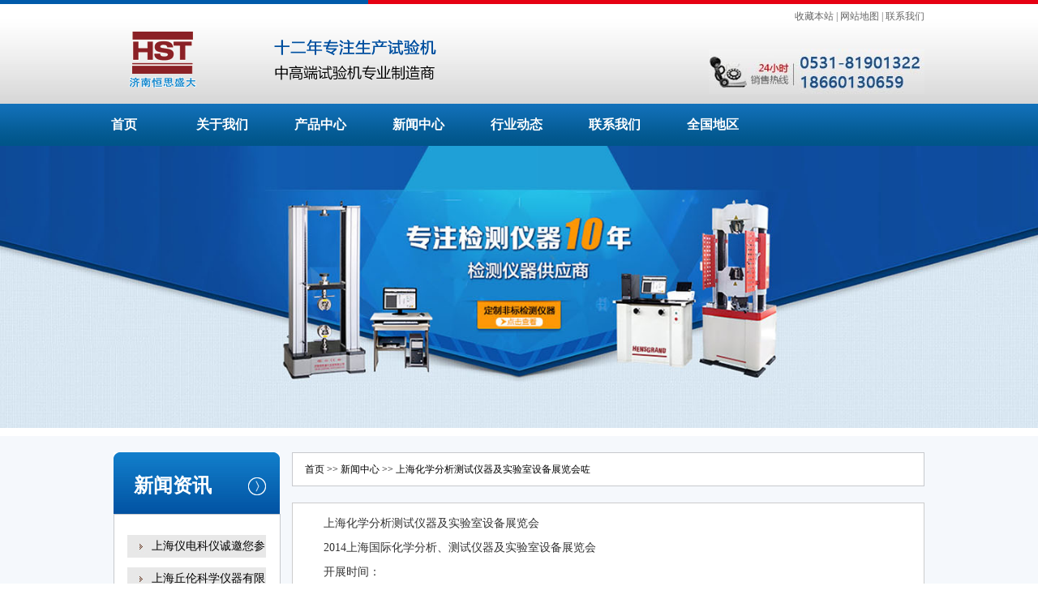

--- FILE ---
content_type: text/html; charset=Utf-8
request_url: http://www.hstmachine.com/an0f4w/578.html
body_size: 5202
content:
<!DOCTYPE html>
<html>
<head>
<meta charset="UTF-8">
<meta http-equiv="X-UA-Compatible" content="IE=edge">
<meta http-equiv="Cache-Control" content="no-transform" />
<meta http-equiv="Cache-Control" content="no-siteapp" />
<meta http-equiv="mobile-agent" content="format=html5; url=http://www.hstmachine.com/an0f4w/578.html">
<meta http-equiv="mobile-agent" content="format=xhtml; url=http://www.hstmachine.com/an0f4w/578.html">
<meta name="mobile-agent"content="format=[html5]; url=http://www.hstmachine.com/an0f4w/578.html">
<meta name="viewport" content="width=device-width,initial-scale=1,minimum-scale=1,maximum-scale=1,user-scalable=no" />
<title>上海化学分析测试仪器及实验室设备展览会咗_山东济南恒思盛大试验机仪器品牌厂家</title>
<meta content="" name="keywords">
<meta name="Description" content="上海化学分析测试仪器及实验室设备展览会2014上海国际化学分析、测试仪器及实验室设备展览会开展时间：结束时间：展会地点：上海" />
<link rel="stylesheet" type="text/css" href="/templets/default/css/style.css"/>
<!--[if lt IE 9]>
<script src="/templets/default/js/html5.js" type="text/javascript" charset="utf-8"></script>
<script src="/templets/default/js/respond.min.js" type="text/javascript" charset="utf-8"></script>
<![endif]-->
</head>
<body>
<header>
<div class="top_xian"><div class="top_xian_left">&nbsp;</div><div class="top_xian_right">&nbsp;</div></div>
<div class="head_box">
<div class="language"><a href="javascript:void(0);" onclick="AddFavorite('http://',location.href)">收藏本站</a>  |  <a href="/sitemap.xml">网站地图</a>  |  <a href="/lxwm/" rel="nofllow">联系我们</a></div>
<div class="head_mid">
<div class="head_logo"><a href="http://www.hstmachine.com/"><img src="/templets/default/images/logo.png"/></a></div>
<div class="head_tell"><img src="/templets/default/images/tel.jpg"/></div>
</div>
</div>
<nav>
<div class="top_nav">
	<ul>
		<li><a href="/">首页</a></li>
			
			<li><a href="http://www.hstmachine.com/w3u/">关于我们</a></li>
			
			<li><a href="http://www.hstmachine.com/pmeha1/">产品中心</a></li>
			
			<li><a href="http://www.hstmachine.com/an0f4w/">新闻中心</a></li>
			
			<li><a href="http://www.hstmachine.com/g69/">行业动态</a></li>
			
			<li><a href="http://www.hstmachine.com/zp7/">联系我们</a></li>
			
			<li><a href="http://www.hstmachine.com/qgdq/">全国地区</a></li>
			 
	</ul>
</div>
</nav>
</header>
<section>
	<div class="ny_ban"><img src="/templets/default/images/ban2.jpg"/></div>
	<div class="main1">
		<div class="main1_box">
			<div class="main1_left lb_left">
				<div class="pro_mid">
					<div class="pro_title"><span>新闻资讯</span></div>
					<div class="pro_box"><ul><li><a href="http://www.hstmachine.com/an0f4w/609.html" >上海仪电科仪诚邀您参</a></li><li><a href="http://www.hstmachine.com/an0f4w/608.html" >上海丘伦科学仪器有限</a></li><li><a href="http://www.hstmachine.com/an0f4w/607.html" >上半年环保部拒批项目</a></li><li><a href="http://www.hstmachine.com/an0f4w/606.html" >上海市质监局对问题体</a></li><li><a href="http://www.hstmachine.com/an0f4w/605.html" >上海上益先进科学仪器</a></li><li><a href="http://www.hstmachine.com/an0f4w/604.html" >上海自仪院承担的三个</a></li><li><a href="http://www.hstmachine.com/an0f4w/603.html" >色盲和色盲测试咗</a></li><li><a href="http://www.hstmachine.com/an0f4w/602.html" >上海物联网产业基地奠</a></li><li><a href="http://www.hstmachine.com/an0f4w/601.html" >山东万世机械一年一度</a></li><li><a href="http://www.hstmachine.com/an0f4w/600.html" >上海光谱一个让中国品</a></li><li><a href="http://www.hstmachine.com/an0f4w/599.html" >上海沛欧参加2016春季高</a></li><li><a href="http://www.hstmachine.com/an0f4w/598.html" >山西现货特惠德国IFM易</a></li><li><a href="http://www.hstmachine.com/an0f4w/597.html" >上海太太乐福赐特食品</a></li><li><a href="http://www.hstmachine.com/an0f4w/596.html" >上海自动化仪表五厂咗</a></li><li><a href="http://www.hstmachine.com/an0f4w/595.html" >上海市2018年度科学仪器</a></li></ul></div>
				</div>
				<div class="lxwm">
					<div class="pro_title"><span>联系我们</span></div>
					<div class="lxwm_box"><img src="/templets/default/images/contact.jpg"/></div>
				</div>
			</div>
			<div class="main1_right">
				<div class="weizhi"><a href="/">首页</a> >> <a href=http://www.hstmachine.com/an0f4w/>新闻中心</a> >> 上海化学分析测试仪器及实验室设备展览会咗</div>
				<div class="neirong_body"><p>上海化学分析测试仪器及实验室设备展览会</p>
<p>2014上海国际化学分析、测试仪器及实验室设备展览会</p>
<p>开展时间：</p>
<p>结束时间：</p>
<p>展会地点：上海光大会展中心</p>
<p>主办单位中国日用化学研究院分析测试中心</p>
<p>支持单位：全国表面活性剂和洗涤行业生产力促进中心</p>
<p>全国表面活性剂洗涤用品标准化中心</p>
<p>表面活性剂国家工程研究中心</p>
<p>上海市分析测试协会</p>
<p>承办单位：上海怡涵展览服务有限公司</p>
<p>●承载行业使命助推产业发展</p>
<p>随着国家经济和高新技术产业发展，科学技术发展日新月异，以分析测试技术利用ecodrive等为代表的高新技术及产业得到了迅猛发展。分析测试、仪器行业作为一个现代的科学领域，是当今世界各国关注的重点，也是发展快的高新技术领域之一。新的分析方法、分析技术和相应的全新分析仪器，将更高、更灵敏、更可靠、更全面的获取研究、生产、社会、环境等领域中的分析检测信息。</p>
<p>为促进我国分析测试科学技术的普及、提高和发展，全面反映化学设备及实验室设备研发与应用的新产品和技术成就；展示化学分析测试仪器、实验室设备、测量设备等领域的先进技术及产品；为高水平的科学研究和高新技术产业等各领域用户提供信息、技术和产品支持，2014上海国际化学分析、测试仪器及实验室技术展览会的举办，旨在为行业企业与用户提供一个更广泛、更深入交流与合作的良好平台。</p>
<p>●展会亮点</p>
<p>◎专业：国内目前的化学分析、测试仪器展览会。</p>
<p>◎市场：上海及长三角经济圈集中了我国密集的化工产业带。</p>
<p>◎联动：多展联办，成就完整产业链；配套的研讨会、新产品、新技术发布会等系列活动；同期举办2014国际表面活性剂及洗涤剂展览会。</p>
<p>◎买家：邀请核心卖家行业，通过国内、国外行业协会组团参观。</p>
<p>●展品范围</p>
<p>分析仪器：电子及光学显微镜、光学分析仪器、各类质谱色谱仪、电化学分析仪器、热分析仪器、各式便携仪器、元素分析仪器、过程分析仪器；测量设备：电子测量仪、天平、万用表、示波仪、测试仪器与装置、校准装置、计量称重系统；实验室设备：实验室家具、玻璃仪器、教学仪器、化学试剂非标状态的测试结果应斟酌该因素在设计中体现出来、提取设备、分离设备、过滤/干燥设备、灭菌装置、纯化设备、粉碎设备、液体处理设备、纯水设备、洁净设备、耗材及相关软件、其它常用设备。</p>
<p>●参展细则</p>
<p>一。展位费用（展会提供标准展位和空地两种形式，供参展商根据需要进行选择）</p>
<p>（1）标准展位费用：A类：国际展商：2800美元/标准展位（9㎡/个）B类：国内展商：11800元/标准展位（9㎡/个）标准展位包括地毯、三面围板、公司名称楣板、咨询桌一张、椅子两把、</p>
<p>日光灯一支、电源插座一个（特殊用电请事先光电感应是其中比拟先进的技术说明，另行收费）。</p>
<p>（2）空场地费用：A类：国际展商：280美元/㎡</p>
<p>B类：国内展商：1200元/㎡（36㎡起租）</p>
<p>空场地不带任何展架及设施，参展商可自行安排特殊装修工作或委托组织单位推荐的搭建公司。</p>
<p>（3）展位安排：先报名、先付款，先安排的原则，组织单位终保留少量展位调动权。</p>
<p>二。会务安排：组织单位于会期前30天将《参展商手册》（有关日程安排、展品运输、酒店接待、会刊、展台搭建等事项）寄送或邮件至各参展商。</p>
<p>三。会刊广告：◇封面18000元◇封二10000元◇扉页10000元◇封底15000元◇封三8000元◇彩色内页5000元</p>
<p>四。赞助方案及推荐广告项目：展览特设协办和赞助欢迎企业来电咨询。</p>
<p>●联系方式：</p>
<p>上海怡涵展览服务有限公司（上海市莘建路228弄闵富大厦2号楼1705室）</p>
<p>：传真：</p>
<p>联系人：柴进 E-mail：chaimingjun88@</p><br><br><br><br></div>
				<div class="neirong_sxp"><ul><li>上一篇：<a href="http://www.hstmachine.com/an0f4w/577.html" title="">山东省精品钢质量监督检验中心正在筹建咗</a></li><li>下一篇：<a href="http://www.hstmachine.com/an0f4w/579.html" title="">沙尘试验箱在国内发展的新机遇咗</a></li></ul></div>
				<div class="xgxw">
					<div class="xgxw_tit">相关新闻</div>
					<div class="xgxw_wen"><ul><li><span>2021-11-24</span><a href="http://www.hstmachine.com/an0f4w/550.html">TSI公司将参加2017第九届中国气象科咗</a></li><li><span>2021-11-24</span><a href="http://www.hstmachine.com/an0f4w/549.html">Sciex与新加坡PPC合作研究癌症生物咗</a></li><li><span>2021-11-24</span><a href="http://www.hstmachine.com/an0f4w/548.html">UV紫外灯耐候老化箱如何试验样品性能评定咗</a></li><li><span>2021-11-24</span><a href="http://www.hstmachine.com/an0f4w/547.html">SCADA系统成增长快控制系统市场之一咗</a></li><li><span>2021-11-24</span><a href="http://www.hstmachine.com/an0f4w/546.html">Thmorgan水生生物养殖系统TMG3咗</a></li><li><span>2021-11-24</span><a href="http://www.hstmachine.com/an0f4w/545.html">安捷伦科技在中医药规范研究学会第五届年会咗</a></li></ul></div>
				</div>
			</div>
		</div>
	</div>
</section>
<footer>
<div class="dibu">
<div class="dibu_box">
<div class="dibu_left">
<div class="dibu_logo1"><img src="/templets/default/images/blogo.png"/></div>
<div class="dibu_logo2"><img src="/templets/default/images/ewm.jpg"/></div>
</div>
<div class="dibu_right">
<div class="yqlj">
<div class="yqlj_tit">友情链接 \ LINK </div>
<div class="yqlj_box"><a href="http://www.yalisyj.com/" target="_blank">拉力试验机</a><a href="http://www.chongjisyj.com/" target="_blank">高低温拉力试验机</a><a href="http://www.hssdyq.com/" target="_blank">拉力试验机</a><a href="http://www.jnkason.com/" target="_blank">线材扭转试验机</a><a href="http://www.jnkason.com/" target="_blank">电子拉力试验机</a><a href="https://www.utmchina.net" target="_blank">Testing Machine</a><a href="https://www.shhualong.com/testing_accessories/" target="_blank">Testing Accessories</a><a href="https://www.syjlab.com/a/1owy8e/" target="_blank">Other testing machine</a><a href="https://www.syjlab.com/a/lt9/uk18itp/" target="_blank">Dumbbell Sample Making Machine</a><a href="http://www.obtcc.cn/" target="_blank">拉力试验机</a><a href="http://www.obtcc.cn/" target="_blank">电子万能拉力试验机厂家</a><a href="http://www.obtmachine.com/" target="_blank">微型拉力机</a><a href="http://www.obtmachine.com/" target="_blank">微控电子拉力试验机厂家</a><a href="http://www.obtmachine.cn/" target="_blank">建筑材料拉力试验机</a><a href="http://www.obtmachine.cn/" target="_blank">保温拉力测试机厂家</a><a href="http://www.hstmachine.cn/" target="_blank">金相试样预磨机</a><a href="http://www.hstmachine.cn/" target="_blank">研磨机厂家</a><a href="http://www.ksyli.com/" target="_blank">微机扭转试验机</a><a href="http://www.ksyli.com/" target="_blank">扭转疲劳试验台厂家</a><a href="http://www.ksyli.cn/" target="_blank">万能扭转试验机</a><a href="http://www.ksyli.cn/" target="_blank">数显式扭转试验机厂家</a><a href="https://www.hssdgroup.com/PRODUCT/Metallographic_Equipment/metallographic_consumables/" target="_blank">Metallographic consumables Price</a><a href="https://www.hssdgroup.com/PRODUCT/Plastic_Pipes_and_Rubber_Test_Machine/Plastic_Pipes_Ring_Stiffness_Tester/" target="_blank">Plastic Pipes Ring Stiffness Tester Price</a>
<a href="/" title="电子万能试验机" target="_blank">电子万能试验机</a>
</div>
</div>
<div class="dibu_nav">
<a class="shouye" href="/">首页</a> 

<a href="http://www.hstmachine.com/w3u/">关于我们</a>

<a href="http://www.hstmachine.com/pmeha1/">产品中心</a>

<a href="http://www.hstmachine.com/an0f4w/">新闻中心</a>

<a href="http://www.hstmachine.com/g69/">行业动态</a>

<a href="http://www.hstmachine.com/zp7/">联系我们</a>

<a href="http://www.hstmachine.com/qgdq/">全国地区</a>
 
</div>
<div class="dibu_bq"><img src="/templets/default/images/bt.png"/><p>Copyright © 2017 山东济南恒思盛大试验机仪器品牌厂家 All Rights Reserved <a href="https://beian.miit.gov.cn/" target="_blank" rel="nofollow">京ICP0000001号</a></p></div>
</div>
</div>
</div>
</footer>


<script src="/templets/default/js/jquery-1.12.4.min.js" type="text/javascript" charset="utf-8"></script>
<script src="/templets/default/js/public.js" type="text/javascript" charset="utf-8"></script>
</body>
</html>

--- FILE ---
content_type: text/css
request_url: http://www.hstmachine.com/templets/default/css/style.css
body_size: 14758
content:
body,button,dd,dl,dt,fieldset,form,h1,h2,h3,h4,h5,h6,input,legend,li,ol,p,select,table,td,textarea,th,ul{margin:0;padding:0;}
button,input,select,textarea{outline:0;}
textarea{resize:none;}
ul,li{list-style:none;}
img{outline:0;border:none; display: block;}
button,input[type=button],input[type=reset],input[type=submit]{-webkit-appearance:none; }
input{border-radius: 0px; outline: none; box-shadow:none}
a{color:#333333;text-decoration:none;}
a:hover{text-decoration:none;}
article,aside,details,figcaption,figure,footer,header,hgroup,menu,nav,section{display:block; margin: 0; padding: 0;}
html{ overflow-x: hidden;}
body{ font-size: 12px; font-family: "微软雅黑"; min-width: 320px; color: #333333; background: #fff;}

.top_xian{ width: 100%; overflow: hidden;}
.top_xian_left{ float: left; width: 35.5%; background: #005aaa; height: 5px;}
.top_xian_right{ float: left; width: 64.5%; background: #e60012; height: 5px;}
.head_box{ width: 100%; height: 123px; background: url("../images/topbg.png") repeat-x;}
.language{ max-width: 1000px; margin: 0 auto; line-height: 30px; overflow: hidden; padding: 0 10px; text-align: right; color: #666666;}
.language a{ color: #666666;}
.head_mid{ overflow: hidden; max-width: 1000px; margin: 0 auto; padding: 0 10px;}
.head_logo{ float: left; overflow: hidden;}
.head_logo img{ display: block; max-width: 100%;}
.head_tell{ float: right; overflow: hidden;}
.head_tell img{ display: block; max-width: 100%; margin-top: 25px;}

.top_nav{ width: 100%; overflow: hidden; background: url("../images/topnav.png") repeat;}
.top_nav ul{ max-width: 1095px; margin: 0 auto; height: 52px; overflow: hidden;}
.top_nav ul li{ float: left; height: 52px; line-height: 52px; text-align: center; font-size: 16px; overflow: hidden; font-weight: bold; width: 11.0503%;}
.top_nav ul li a{ color: #FFFFFF;}
.top_nav ul li a:hover{ display: block; background: url("../images/h.png") repeat-x;}

.main1{ width: 100%; overflow: hidden; padding-bottom: 20px; background: #f5f8fc;}
.main1_box{ max-width: 1000px; margin: 0 auto; overflow: hidden; padding: 0 10px;}
.main1_left{ float: left; overflow: hidden; width: 206px; margin-top: 20px; margin-right: 14px;}
.pro_mid{ overflow: hidden;}
.pro_title{ background: url("../images/categorybg.jpg") no-repeat; height: 76px;}
.pro_title span{ display: block; font-size: 24px; color: #fff; padding-top: 25px; padding-left: 25px; font-weight: bold;}
.pro_box{ overflow: hidden; border: 1px solid #c7c9cd; background: #ffffff;}
.pro_box ul{ overflow: hidden; padding: 25px 0px 15px;}
.pro_box ul li{ width: 173px; height: 30px; line-height: 28px; color: #000; margin: 0 auto; margin-bottom: 10px; font-size: 14px; overflow: hidden;}
.pro_box ul li a{ padding-left: 30px;  display: block;  background: url("../images/lbbg.jpg") no-repeat; color: #000;}
.pro_box ul li a:hover{ background: url("../images/lbbgh.png") no-repeat; color: #FFFFFF;}

.main1_right{ overflow: hidden; margin-top: 20px;}
.pro_show{ overflow: hidden;}
.pro_sort{ border: 1px solid #dedede; height: 39px;}
.pro_sort li{ float: left; font-size: 14px; color: #333333; line-height: 39px; padding: 0 18px;}
.pro_sort li a{ color: #333333;}
.pro_sort li.active{ background: #004f9e;}
.pro_sort li.active a{ color: #fff;}
.pro_bd li{ display: none;}
.pro_cont{ overflow: hidden; background: #f6f6f6; border: 1px solid #dedede; border-top: none; margin-bottom: 30px;}
.pro_top{ overflow: hidden; padding: 20px 10px 10px 18px;}
.pro_top dt{ float: left; width: 323px; margin-right: 12px; overflow: hidden; border: 1px solid #dedede;}
.pro_top dt img{ display: block; width: 100%; height: 283px;}
.pro_top dd{ overflow: hidden;}
.pro_top dd h3{ height: 30px; line-height: 28px; overflow: hidden;     color: #0060c1; font-size: 14px; font-weight: bold;}
.pro_top dd h3 a{ color: #0060c1;}
.pro_wz{ height: 120px; overflow: hidden; color: #666666; font-size: 14px; line-height: 24px; margin-bottom: 10px;}
.pro_hotline{ overflow: hidden;}
.pro_hotline img{ display: block; max-width: 100%;}
.pro_anniu{ overflow: hidden;}
.pro_anniu a{ float: left; display: block;  width: 93px; height: 31px;}
.pro_anniu a.btn1{ margin-right: 20px;}
.pro_lb{ overflow: hidden; margin-top: 35px; padding: 0 10px;}
.pro_lb dl{ float: left; width: 33.3333%; padding: 0 10px; overflow: hidden; box-sizing: border-box; *width: 30.7%;}
.pro_lb dl dt{ overflow: hidden; height: 212px; border: 1px solid #dedede;}
.pro_lb dl dt img{ display: block; width: 100%; height: 100%;}
.pro_lb dl dt:hover{ border: 1px solid #004f9e;}
.pro_lb dl dd{ line-height: 40px; text-align: center; overflow: hidden;     color: #333333; font-size: 14px; height: 60px; line-height: 30px; padding-top: 12px;}
.pro_lb dl dd a{ color: #333333;}
.pro_lb dl dd a:hover{ color: #004f9e;}

.g_show{height: 339px;background:url("../images/cjbg.jpg") no-repeat center 0;}
.g_content { max-width: 1000px; margin: 20px auto; overflow: hidden;}
.g_show h2{height: 100px;padding-top: 22px;text-align: center;}
.g_show h2 a{color: #004f9e;font-size: 24px;font-weight: bold;}
.g_show h2 em{display: block;font-size: 12px;font-weight: normal;font-family: arial;text-transform: uppercase;letter-spacing: 6px; color: #9ba2a8;margin-top: 13px;}
.g_show h2 span{color: #333333;font-size: 14px;display: block; font-weight: normal;margin-top: 13px;}
.dowebok { max-width: 878px; margin: 20px auto 0px; font-size: 0; overflow: hidden;}
.dowebok img {display: inline-block; margin-left: 10px; vertical-align: top; height: 156px;}

.mid_ban{ max-width: 1000px; margin: 0 auto; overflow: hidden;}
.mid_ban img{ display: block; width: 100%;}

.qyzz_box{ overflow: hidden; margin-top: 10px;}
.qyzz_box li{ float: left; width: 14.6%; overflow: hidden; margin-right: 2.0%;}
.qyzz_box li img{ display: block; width: 100%;}

.news_box{ max-width: 1000px; margin: 40px auto; overflow: hidden; padding: 0 10px;}
.news_left,.news_right{ float: left; overflow: hidden; width: 49%;}
.news_right{ float: right;}
.news_title{ height: 35px; line-height: 35px; border-bottom: 2px solid #2564b1; overflow: hidden;}
.N_bt_L{ width: 100px; height:35px; color:#fff; font-size:18px; overflow:hidden; text-align: center; float:left; font-weight:bold; background: #2564b1; border-radius: 10px 10px 0px 0px;}
.N_bt_R{ width:55px; float:right; height:16px;  margin-top: 15px; margin-right: 5px;}
.N_bt_R a:hover{ color:#F00}
.news_wen{ overflow: hidden; margin-top: 10px;}
.news_wen li{ height: 25px; line-height: 25px; overflow: hidden; background: url("../images/co.jpg") no-repeat 0px 7px;}
.news_wen li a{ padding-left: 10px; font-size: 14px; font-weight: 100; color: #333333;}
.news_wen li span{ float: right; font-size: 12px; color: #333333;}
.news_wen li a:hover{ color: #F00;}

.dibu{ width: 100%; overflow: hidden; background: #EEEEEE; margin-top: 10px;}
.dibu_box{ max-width: 1000px; margin: 0 auto; overflow: hidden;}
.dibu_left{ float: left; width: 195px; height: 340px; background: #DDDDDD; margin-right: 25px;}
.dibu_logo1{ overflow: hidden; margin-top: 25px; margin-left: 20px;}
.dibu_logo1 img{ display: block; max-width: 100%;}
.dibu_logo2{ overflow: hidden; margin-top: 40px; margin-left: 40px;}
.dibu_logo3 img{ display: block; max-width: 100%;}
.dibu_right{ overflow: hidden;}
.yqlj{ overflow: hidden; margin-top: 20px;;}
.yqlj_tit{ font-size: 14px; line-height: 25px;}
.yqlj_box{ overflow: hidden; font-size: 0px;}
.yqlj_box a{ display: inline-block; font-size: 14px; margin-right: 8px; color: #000; line-height: 25px;}
.dibu_nav{ overflow: hidden; border-bottom: 1px solid #c80110; padding: 10px 0; font-size: 14px; font-weight: bold; line-height: 30px;}
.dibu_nav a{ margin-right: 11px; margin-left: 10px; color: #000;}
.dibu_nav a.shouye{ margin-left: 0px;}

.dibu_bq{ overflow: hidden; font-size: 12px; padding: 10px 0; color: #000; line-height: 25px;}
.dibu_bq img{ display: block; max-width: 100%;}

#yb_conct { position: fixed; z-index: 9999999; top: 200px; right: -127px; cursor: pointer; transition: all .3s ease;}
#yb_bar ul li { width: 180px; height: 53px; font: 16px/53px 'Microsoft YaHei'; color: #fff; text-indent: 54px; margin-bottom: 3px; border-radius: 3px; transition: all .5s ease; overflow: hidden;}
#yb_bar #yb_top {background: #1154a5 url("../images/fixCont.png") no-repeat 0 0;}
#yb_bar #yb_phone { background: #1154a5 url("../images/fixCont.png") no-repeat 0 -57px; line-height: 75px;}
#yb_bar #yb_phone a{ color: #fff;}
#yb_bar #yb_QQ { text-indent: 0; background: #1154a5 url("../images/fixCont.png") no-repeat 0 -113px;}
#yb_bar #yb_QQ1 { text-indent: 0; background: #1154a5 url("../images/fixCont.png") no-repeat 0 -113px;}
#yb_bar #yb_ercode { background: #1154a5 url("../images/fixCont.png") no-repeat 0 -169px;}
#hd_qr { padding: 0 29px 25px 29px;}
#yb_QQ a {display: block; text-indent: 54px; width: 100%; height: 20px; color: #fff; line-height: 70px;}
#yb_QQ1 a {display: block; text-indent: 54px; width: 100%; height: 20px; color: #fff; line-height: 60px;}
#yb_conct:hover #yb_QQ{background: #1154a5 url("../images/fixCont.png") no-repeat 0 -107px;}
#yb_conct:hover #yb_phone{background: #1154a5 url("../images/fixCont.png") no-repeat 0 -48px;}

.ny_ban{ width: 100%; overflow: hidden; margin-bottom: 10px;}
.ny_ban img{ display: block; max-width: 100%; margin: 0 auto;}

.lxwm{ overflow: hidden; margin-top: 20px; margin-bottom: 50px; background: #FFFFFF;}
.lxwm_box{ overflow: hidden; border: 1px solid #c7c9cd; padding: 5px 8px;}
.lxwm_box img{ display: block; width: 100%;}

.weizhi{ overflow: hidden; border: 1px solid #c7c9cd; line-height: 30px; font-size: 12px; color: #000; padding: 5px 15px; font-weight: 100; background: #FFFFFF;}
.weizhi a{ color: #000;}
.liebiao_list{ overflow: hidden; border: 1px solid #c7c9cd; margin-top: 20px;}
.liebiao_list li{ overflow: hidden; margin: 5px 9px; border-bottom: 1px dashed #666; height: 32px; color: #666; line-height: 32px; font-size: 14px; font-weight: 100; background: url("../images/co.jpg") no-repeat 0px 10px;}
.liebiao_list li a{ color: #666666; padding-left: 10px;}
.liebiao_list li span{ float: right; color: Red; padding: 0 10px;}
.liebiao_list li a:hover{ color: red;}
.fenye{ overflow: hidden; text-align: center; margin: 20px 0; font-size: 0px;}
.fenye li{ display: inline; margin: 0 2px; font-size: 12px;}
.fenye li a,.fenye li strong{ display: inline-block; border: 1px solid #b8b8b8; font-size: 12px; padding: 4px 4px; color: #252424; font-weight: 100;}
.fenye li strong{ background: #999; font-weight: normal; color: #252424;}
.fenye li a:hover{ color: red;}

.neirong_body{ overflow: hidden; margin-top: 20px; border: 1px solid #CCCCCC; padding: 10px; font-size: 14px; background: #FFFFFF; text-indent: 2em; line-height: 30px; color: #333333;}
.neirong_body img{ display: block; max-width: 100%; margin: 0 auto;}
.neirong_sxp{ overflow: hidden; margin: 10px 0; min-height: 30px; text-align: center;}
.neirong_sxp li{ display: inline; font-size: 14px; font-weight: 100; margin: 0 3px;}
.neirong_sxp li a{ color: #333333;}
.neirong_sxp li a:hover{ color: red;}

.xgxw{ overflow: hidden; padding: 0 19px;}
.xgxw_tit{ font-weight: bold; font-size: 14px; color: #333333;}
.xgxw_wen{ overflow: hidden;}
.xgxw_wen li{ height: 30px; line-height: 30px; overflow: hidden; font-size: 14px; font-weight: 100;}
.xgxw_wen li a{ color: #333333;}
.xgxw_wen li a:hover{ color: red;}
.xgxw_wen li span{ float: right;}

.chanplist{ overflow: hidden; margin-top: 20px;}
.chanplist dl{ float: left; overflow: hidden; width: 25%; padding-right: 5px; box-sizing: border-box; *width: 24.42%;}
.chanplist dl dt{ overflow: hidden; border: 1px solid #c7c9cd; height: 180px;}
.chanplist dl dt img{ display: block; width: 100%; height: 100%;}
.chanplist dl dd{ color: #000000; height: 50px; line-height: 40px; text-align: center; overflow: hidden; font-size: 14px; font-weight: 100;}
.chanplist dl dd a{color: #000000;}

.neirong_top{ overflow: hidden; margin-top: 20px;}
.nr_top_left{ float: left; overflow: hidden; width: 304px; margin-left: 8px; margin-right: 17px;}
.nr_top_img{ overflow: hidden; padding: 1px; border: 1px solid #ddd;}
.nr_top_img img{ display: block; width: 100%;}
.nr_top_right{ overflow: hidden; font-size: 14px; font-weight: 100; line-height: 22px;}
.pd_columns h1{ font-size: 16px; display: inline;}
.pd_short{ font-size: 12px; line-height: 28px;}
.pd_hotline{ overflow: hidden;}
.pd_hotline img{ display: block; max-width: 100%;}
.pd_wx{ overflow: hidden;}
.pd_wx img{ display: block; max-width: 100%;}

.xgcp_box{ overflow: hidden; margin-top: 20px;}
.xgcp_box dl{ float: left; overflow: hidden; width: 20%; margin-bottom: 20px;}
.xgcp_box dl dt{ width: 100px; height: 100px; margin: 0 auto; border: 1px solid #c7c9cd;}
.xgcp_box dl dt img{ display: block; width: 100%; height: 100%;}
.xgcp_box dl dd{ color: #2a2a2a; text-align: center; font-size: 14px; font-weight: 100; padding: 0px 10px; line-height: 22px; overflow: hidden;}
.xgcp_box dl dd a{ color: #2a2a2a;}
.gywm_body{ background: none; font-size: 14px; font-weight: 100;}

@media (max-width: 899px) and (min-width: 769px){
	.pro_top dt{ width: 230px;}
	.chanplist dl{ width: 33.3333%;}
	.xgcp_box dl{ width: 33.3333%;}
	.xgcp_box dl dd{ height: 44px;}
}
@media (max-width: 768px){
	.head_box{ height: auto; padding-bottom: 20px;}
	.head_tell{ display: none;}
	.top_nav ul{ height: auto;}
	.top_nav ul li{ width: 25%;}
	.top_nav ul li:nth-child(9){ display: none;}
	.main1_left{ width: 100%; margin-right: 0px; float: none;}
	.pro_box ul{ padding: 10px 0;}
	.pro_box ul li{ float: left; width: 50%; margin-bottom: 0px;}
	.pro_box ul li a{ background: none; padding-left: 10px;}
	.pro_sort li{ width: 33.3333%; padding: 0px; text-align: center; font-size: 12px;}
	.pro_top{ padding: 20px 10px 10px;}
	.pro_top dt{ width: 100%; float: none; margin-right: 0px;}
	.pro_top dd{ margin-top: 15px;}
	.pro_top dt img{ height: auto;}
	.pro_lb{ margin-top: 15px; padding: 0px;}
	.pro_lb dl{ width: 100%;}
	.pro_lb dl dt{ height: auto;}
	.g_show h2 a{ font-size: 18px;}
	.qyzz{ height: auto;}
	.qyzz_box li{ width: 33.3333%; padding: 0 10px 10px; box-sizing: border-box; margin-right: 0px;}
	.news_left,.news_right{ width: 100%;}
	.news_right{ margin-top: 20px;}
	.dibu_left{ display: none;}
	.dibu_right{ padding: 0 10px;}
	.lb_left{ display: none;}
	.xgxw{ padding: 0px;}
	.neirong_sxp li{ width: 100%; margin: 0px; display: block; text-align: left; line-height: 25px;}
	.chanplist dl{ width: 49%; padding-right: 0px;}
	.chanplist dl:nth-child(2n){ float: right;}
	.chanplist dl dt{ height: auto;}
	.chanplist dl dd a{color: #333333;}
	.nr_top_left{ width: 100%; margin-left: 0px; margin-right: 0px; float: none;}
	.nr_top_right{ margin-top: 20px;}
	.xgcp_box dl{ width: 50%;}
	.xgcp_box dl dd{ height: 40px;}
	.xgcp_box dl:nth-child(5){ display: none;}
}